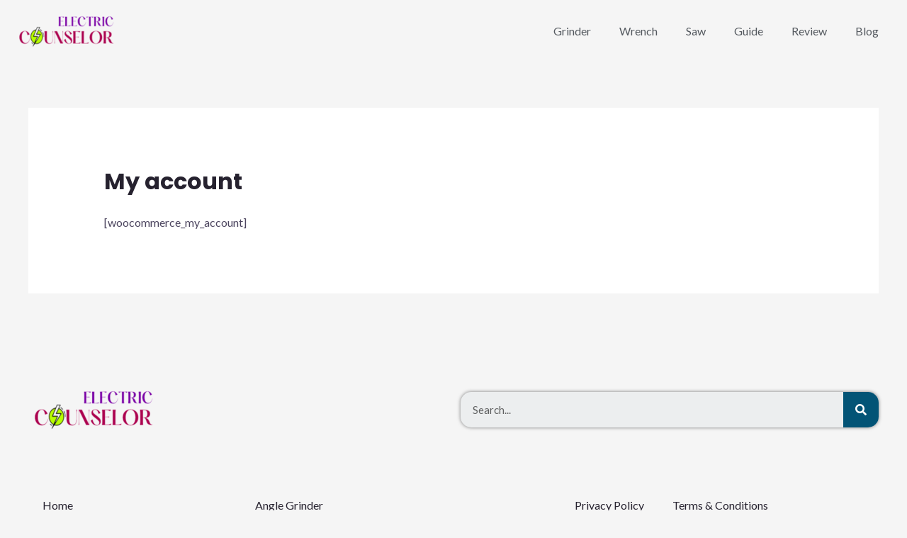

--- FILE ---
content_type: text/css; charset=UTF-8
request_url: https://electriccounselor.com/wp-content/uploads/elementor/css/post-4454.css?ver=1676578936
body_size: 328
content:
.elementor-4454 .elementor-element.elementor-element-57df8f9 > .elementor-container > .elementor-column > .elementor-widget-wrap{align-content:center;align-items:center;}.elementor-4454 .elementor-element.elementor-element-57df8f9{transition:background 0.3s, border 0.3s, border-radius 0.3s, box-shadow 0.3s;}.elementor-4454 .elementor-element.elementor-element-57df8f9 > .elementor-background-overlay{transition:background 0.3s, border-radius 0.3s, opacity 0.3s;}.elementor-bc-flex-widget .elementor-4454 .elementor-element.elementor-element-1190714.elementor-column .elementor-widget-wrap{align-items:center;}.elementor-4454 .elementor-element.elementor-element-1190714.elementor-column.elementor-element[data-element_type="column"] > .elementor-widget-wrap.elementor-element-populated{align-content:center;align-items:center;}.elementor-4454 .elementor-element.elementor-element-4d805cb{text-align:left;}.elementor-4454 .elementor-element.elementor-element-4d805cb img{width:80%;max-width:80%;}.elementor-bc-flex-widget .elementor-4454 .elementor-element.elementor-element-d9cc4ae.elementor-column .elementor-widget-wrap{align-items:center;}.elementor-4454 .elementor-element.elementor-element-d9cc4ae.elementor-column.elementor-element[data-element_type="column"] > .elementor-widget-wrap.elementor-element-populated{align-content:center;align-items:center;}.elementor-4454 .elementor-element.elementor-element-5549f41 .elementor-menu-toggle{margin-left:auto;}.elementor-4454 .elementor-element.elementor-element-5549f41 .elementor-nav-menu--main .elementor-item{color:var( --e-global-color-secondary );fill:var( --e-global-color-secondary );}.elementor-4454 .elementor-element.elementor-element-5549f41 .elementor-nav-menu--main .elementor-item:hover,
					.elementor-4454 .elementor-element.elementor-element-5549f41 .elementor-nav-menu--main .elementor-item.elementor-item-active,
					.elementor-4454 .elementor-element.elementor-element-5549f41 .elementor-nav-menu--main .elementor-item.highlighted,
					.elementor-4454 .elementor-element.elementor-element-5549f41 .elementor-nav-menu--main .elementor-item:focus{color:var( --e-global-color-text );fill:var( --e-global-color-text );}.elementor-4454 .elementor-element.elementor-element-5549f41 .elementor-nav-menu--main:not(.e--pointer-framed) .elementor-item:before,
					.elementor-4454 .elementor-element.elementor-element-5549f41 .elementor-nav-menu--main:not(.e--pointer-framed) .elementor-item:after{background-color:var( --e-global-color-text );}.elementor-4454 .elementor-element.elementor-element-5549f41 .e--pointer-framed .elementor-item:before,
					.elementor-4454 .elementor-element.elementor-element-5549f41 .e--pointer-framed .elementor-item:after{border-color:var( --e-global-color-text );}.elementor-4454 .elementor-element.elementor-element-5549f41 .elementor-nav-menu--main .elementor-item.elementor-item-active{color:var( --e-global-color-accent );}.elementor-4454 .elementor-element.elementor-element-5549f41 .elementor-nav-menu--main:not(.e--pointer-framed) .elementor-item.elementor-item-active:before,
					.elementor-4454 .elementor-element.elementor-element-5549f41 .elementor-nav-menu--main:not(.e--pointer-framed) .elementor-item.elementor-item-active:after{background-color:var( --e-global-color-accent );}.elementor-4454 .elementor-element.elementor-element-5549f41 .e--pointer-framed .elementor-item.elementor-item-active:before,
					.elementor-4454 .elementor-element.elementor-element-5549f41 .e--pointer-framed .elementor-item.elementor-item-active:after{border-color:var( --e-global-color-accent );}.elementor-4454 .elementor-element.elementor-element-5549f41 .elementor-nav-menu--dropdown a, .elementor-4454 .elementor-element.elementor-element-5549f41 .elementor-menu-toggle{color:var( --e-global-color-secondary );}.elementor-4454 .elementor-element.elementor-element-5549f41 .elementor-nav-menu--dropdown a:hover,
					.elementor-4454 .elementor-element.elementor-element-5549f41 .elementor-nav-menu--dropdown a.elementor-item-active,
					.elementor-4454 .elementor-element.elementor-element-5549f41 .elementor-nav-menu--dropdown a.highlighted,
					.elementor-4454 .elementor-element.elementor-element-5549f41 .elementor-menu-toggle:hover{color:var( --e-global-color-accent );}.elementor-4454 .elementor-element.elementor-element-5549f41 .elementor-nav-menu--dropdown a:hover,
					.elementor-4454 .elementor-element.elementor-element-5549f41 .elementor-nav-menu--dropdown a.elementor-item-active,
					.elementor-4454 .elementor-element.elementor-element-5549f41 .elementor-nav-menu--dropdown a.highlighted{background-color:#7900A500;}.elementor-4454 .elementor-element.elementor-element-5549f41 .elementor-nav-menu--dropdown a.elementor-item-active{color:var( --e-global-color-accent );background-color:#02010100;}.elementor-4454 .elementor-element.elementor-element-5549f41 div.elementor-menu-toggle{color:var( --e-global-color-text );}.elementor-4454 .elementor-element.elementor-element-5549f41 div.elementor-menu-toggle svg{fill:var( --e-global-color-text );}.elementor-4454 .elementor-element.elementor-element-5549f41 div.elementor-menu-toggle:hover{color:var( --e-global-color-accent );}.elementor-4454 .elementor-element.elementor-element-5549f41 div.elementor-menu-toggle:hover svg{fill:var( --e-global-color-accent );}@media(max-width:1024px){.elementor-bc-flex-widget .elementor-4454 .elementor-element.elementor-element-d9cc4ae.elementor-column .elementor-widget-wrap{align-items:center;}.elementor-4454 .elementor-element.elementor-element-d9cc4ae.elementor-column.elementor-element[data-element_type="column"] > .elementor-widget-wrap.elementor-element-populated{align-content:center;align-items:center;}.elementor-4454 .elementor-element.elementor-element-d9cc4ae > .elementor-element-populated{padding:0px 0px 0px 300px;}}@media(min-width:768px){.elementor-4454 .elementor-element.elementor-element-1190714{width:39.966%;}.elementor-4454 .elementor-element.elementor-element-d9cc4ae{width:60.034%;}}@media(max-width:1024px) and (min-width:768px){.elementor-4454 .elementor-element.elementor-element-1190714{width:70%;}.elementor-4454 .elementor-element.elementor-element-d9cc4ae{width:30%;}}@media(max-width:767px){.elementor-4454 .elementor-element.elementor-element-1190714{width:70%;}.elementor-4454 .elementor-element.elementor-element-4d805cb img{width:100%;max-width:100%;height:45px;}.elementor-4454 .elementor-element.elementor-element-d9cc4ae{width:30%;}.elementor-4454 .elementor-element.elementor-element-d9cc4ae > .elementor-element-populated{padding:0px 0px 0px 0px;}}

--- FILE ---
content_type: text/css; charset=UTF-8
request_url: https://electriccounselor.com/wp-content/uploads/elementor/css/post-5123.css?ver=1676578936
body_size: 411
content:
.elementor-5123 .elementor-element.elementor-element-dcbbef9{margin-top:30px;margin-bottom:30px;padding:20px 20px 20px 20px;}.elementor-5123 .elementor-element.elementor-element-28a173a{text-align:left;}.elementor-bc-flex-widget .elementor-5123 .elementor-element.elementor-element-0941a44.elementor-column .elementor-widget-wrap{align-items:center;}.elementor-5123 .elementor-element.elementor-element-0941a44.elementor-column.elementor-element[data-element_type="column"] > .elementor-widget-wrap.elementor-element-populated{align-content:center;align-items:center;}.elementor-5123 .elementor-element.elementor-element-0941a44.elementor-column > .elementor-widget-wrap{justify-content:center;}.elementor-5123 .elementor-element.elementor-element-f63927f .elementor-search-form__container{min-height:50px;box-shadow:0px 0px 5px 0px rgba(0,0,0,0.5);}.elementor-5123 .elementor-element.elementor-element-f63927f .elementor-search-form__submit{min-width:50px;background-color:#035476;}body:not(.rtl) .elementor-5123 .elementor-element.elementor-element-f63927f .elementor-search-form__icon{padding-left:calc(50px / 3);}body.rtl .elementor-5123 .elementor-element.elementor-element-f63927f .elementor-search-form__icon{padding-right:calc(50px / 3);}.elementor-5123 .elementor-element.elementor-element-f63927f .elementor-search-form__input, .elementor-5123 .elementor-element.elementor-element-f63927f.elementor-search-form--button-type-text .elementor-search-form__submit{padding-left:calc(50px / 3);padding-right:calc(50px / 3);}.elementor-5123 .elementor-element.elementor-element-f63927f .elementor-search-form__input,
					.elementor-5123 .elementor-element.elementor-element-f63927f .elementor-search-form__icon,
					.elementor-5123 .elementor-element.elementor-element-f63927f .elementor-lightbox .dialog-lightbox-close-button,
					.elementor-5123 .elementor-element.elementor-element-f63927f .elementor-lightbox .dialog-lightbox-close-button:hover,
					.elementor-5123 .elementor-element.elementor-element-f63927f.elementor-search-form--skin-full_screen input[type="search"].elementor-search-form__input{color:#030303;fill:#030303;}.elementor-5123 .elementor-element.elementor-element-f63927f:not(.elementor-search-form--skin-full_screen) .elementor-search-form__container{border-radius:15px;}.elementor-5123 .elementor-element.elementor-element-f63927f.elementor-search-form--skin-full_screen input[type="search"].elementor-search-form__input{border-radius:15px;}.elementor-5123 .elementor-element.elementor-element-f63927f .elementor-search-form__submit:hover{background-color:var( --e-global-color-secondary );}.elementor-5123 .elementor-element.elementor-element-0720047{padding:0px 20px 30px 30px;}.elementor-5123 .elementor-element.elementor-element-042eecb{padding:0px 0px 0px 10px;}.elementor-5123 .elementor-element.elementor-element-39c89e5 .elementor-icon-list-items:not(.elementor-inline-items) .elementor-icon-list-item:not(:last-child){padding-bottom:calc(20px/2);}.elementor-5123 .elementor-element.elementor-element-39c89e5 .elementor-icon-list-items:not(.elementor-inline-items) .elementor-icon-list-item:not(:first-child){margin-top:calc(20px/2);}.elementor-5123 .elementor-element.elementor-element-39c89e5 .elementor-icon-list-items.elementor-inline-items .elementor-icon-list-item{margin-right:calc(20px/2);margin-left:calc(20px/2);}.elementor-5123 .elementor-element.elementor-element-39c89e5 .elementor-icon-list-items.elementor-inline-items{margin-right:calc(-20px/2);margin-left:calc(-20px/2);}body.rtl .elementor-5123 .elementor-element.elementor-element-39c89e5 .elementor-icon-list-items.elementor-inline-items .elementor-icon-list-item:after{left:calc(-20px/2);}body:not(.rtl) .elementor-5123 .elementor-element.elementor-element-39c89e5 .elementor-icon-list-items.elementor-inline-items .elementor-icon-list-item:after{right:calc(-20px/2);}.elementor-5123 .elementor-element.elementor-element-39c89e5{--e-icon-list-icon-size:14px;}.elementor-5123 .elementor-element.elementor-element-3b80d8f .elementor-icon-list-items:not(.elementor-inline-items) .elementor-icon-list-item:not(:last-child){padding-bottom:calc(20px/2);}.elementor-5123 .elementor-element.elementor-element-3b80d8f .elementor-icon-list-items:not(.elementor-inline-items) .elementor-icon-list-item:not(:first-child){margin-top:calc(20px/2);}.elementor-5123 .elementor-element.elementor-element-3b80d8f .elementor-icon-list-items.elementor-inline-items .elementor-icon-list-item{margin-right:calc(20px/2);margin-left:calc(20px/2);}.elementor-5123 .elementor-element.elementor-element-3b80d8f .elementor-icon-list-items.elementor-inline-items{margin-right:calc(-20px/2);margin-left:calc(-20px/2);}body.rtl .elementor-5123 .elementor-element.elementor-element-3b80d8f .elementor-icon-list-items.elementor-inline-items .elementor-icon-list-item:after{left:calc(-20px/2);}body:not(.rtl) .elementor-5123 .elementor-element.elementor-element-3b80d8f .elementor-icon-list-items.elementor-inline-items .elementor-icon-list-item:after{right:calc(-20px/2);}.elementor-5123 .elementor-element.elementor-element-3b80d8f{--e-icon-list-icon-size:14px;}.elementor-5123 .elementor-element.elementor-element-163d8c6 .elementor-icon-list-items:not(.elementor-inline-items) .elementor-icon-list-item:not(:last-child){padding-bottom:calc(40px/2);}.elementor-5123 .elementor-element.elementor-element-163d8c6 .elementor-icon-list-items:not(.elementor-inline-items) .elementor-icon-list-item:not(:first-child){margin-top:calc(40px/2);}.elementor-5123 .elementor-element.elementor-element-163d8c6 .elementor-icon-list-items.elementor-inline-items .elementor-icon-list-item{margin-right:calc(40px/2);margin-left:calc(40px/2);}.elementor-5123 .elementor-element.elementor-element-163d8c6 .elementor-icon-list-items.elementor-inline-items{margin-right:calc(-40px/2);margin-left:calc(-40px/2);}body.rtl .elementor-5123 .elementor-element.elementor-element-163d8c6 .elementor-icon-list-items.elementor-inline-items .elementor-icon-list-item:after{left:calc(-40px/2);}body:not(.rtl) .elementor-5123 .elementor-element.elementor-element-163d8c6 .elementor-icon-list-items.elementor-inline-items .elementor-icon-list-item:after{right:calc(-40px/2);}.elementor-5123 .elementor-element.elementor-element-163d8c6{--e-icon-list-icon-size:14px;}.elementor-5123 .elementor-element.elementor-element-4004a8a{text-align:center;}@media(min-width:768px){.elementor-5123 .elementor-element.elementor-element-73d6671{width:25%;}.elementor-5123 .elementor-element.elementor-element-91fc623{width:25%;}.elementor-5123 .elementor-element.elementor-element-926a197{width:49.662%;}}